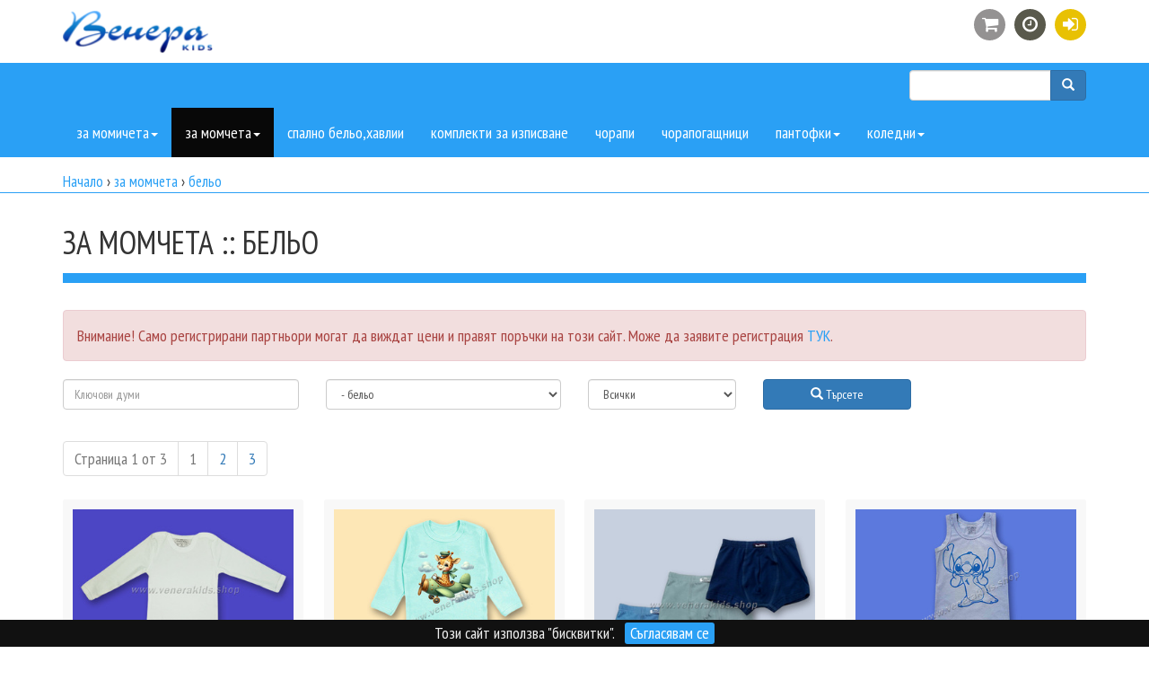

--- FILE ---
content_type: text/html; charset=UTF-8
request_url: https://www.venerakids.shop/bg/%D0%B1%D0%B5%D0%BB%D1%8C%D0%BE-49
body_size: 6989
content:
<!DOCTYPE html>
<html lang="bg">
<head>
<meta charset="utf-8">
 

<title>детски дрехи за момчета - www.venerakids.shop</title>
<meta name="viewport" content="width=device-width, initial-scale=1, maximum-scale=1, user-scalable=0"> 

<meta name="googlebot" content="index, follow">
<meta name="robots" content="index, follow">
<meta name="revisit-after" content="5 days">

<meta name = "description" content = "">
<meta name = "keywords" content = "детски слипове, детски боксерки, детски комплекти бельо">
<meta property="og:title" content="детски дрехи за момчета - www.venerakids.shop">
<meta property="og:description" content="">

	
	
		
	
	
<meta property="og:url" content="https://www.venerakids.shop/bg/бельо-49">
<meta property="og:type" content="article">
	

<link rel="shortcut icon" href="/images/favicon.png" type="image/png">
<link href="/lib/bootstrap/3.3.7/css/bootstrap.min.css" rel="stylesheet" id="bootstrap-css">
<link href="/lib/custom/css/theme.css?ver3" rel="stylesheet">
<link href="/lib/font-awesome/4.5.0/css/font-awesome.min.css" rel="stylesheet">
<script src="/lib/jquery/3.2.1/js/jquery.min.js"></script>
<script src="/lib/bootstrap/3.3.7/js/bootstrap.min.js"></script>
<script src="/lib/custom/js/scripts.js"></script>
<script src="/lib/cookiebar/js/jquery.cookiebar.js"></script>
<script type="text/javascript">
$(document).ready(function(){
$.cookieBar({

message: 'Този сайт използва "бисквитки". ',

policyText: 'Правила за употреба на "бисквитки"',
acceptText: 'Съгласявам се', 
policyButton: false,
acceptButton: true,
policyURL: '/bg/page/Cookies'
});
});
</script>

<!-- HTML5 Shim and Respond.js IE8 support of HTML5 elements and media queries -->
<!--[if lt IE 9]>
<script src="https://oss.maxcdn.com/libs/html5shiv/3.7.0/html5shiv.js"></script>
<script src="https://oss.maxcdn.com/libs/respond.js/1.4.2/respond.min.js"></script>
<![endif]-->


</head>
<body>


<script src="/lib/bootstrap/Bootstrap-3-Typeahead/bootstrap3-typeahead.min.js" type="text/javascript"></script>
<script>

$(function() {

	$('form input').on('keypress', function(e) {
		return e.which !== 13;
		
	});
	var query = document.getElementById('search_label').value;
	
        $("#search_label").typeahead({
		async: true,
		source: function (query, process) {
			return $.get('/cgi-bin/ajax/json_search.pl', {stype: 1, lang: 'bg', term: query}, function (data) {
				return process(data);
			},'json');
		},
		minLength: 2,
		autoSelect: false,
		items: 20,
		afterSelect: function(data) {
			switch(data.type) {
			case 'product':
				window.location = "/bg/product/" + data.seocode;
				break;
			case 'aboutus':
				window.location = "/bg/page/" + data.seocode;
				break;
			case 'category':
				window.location = "/bg/" + data.seocode;
				break;
			case 'productgroup':
				window.location = "/bg/group/" + data.seocode;
				break;
			case 'news':
				window.location = "/bg/news/" + data.seocode;
				break;
			case 'product':
				window.location = "/bg/product/" + data.seocode;
				break;
			default:
				document.getElementById('search').value = query;
				document.getElementById('form_header_search').submit();
			}
		}
	}); 
	
	

	$('[data-toggle="tooltip"]').tooltip();
});

</script>

<div class="container">
	
		
		
	<div class="weblogo"><a href="/" title=""><img src="/cache/images/4491.png"  alt=""></a></div>
		
	
	
	<ul class="topright nav navbar-nav">
		
		<li>
			<a href="/bg/basket" id="basket2" class="headericon basketicon"><i class="fa fa-shopping-cart"></i>
			<span id="basketitemscount"></span></a>
		</li>
		<li><a href="/bg/mychoice" class="headericon recentyicon"><i class="fa fa-clock-o"></i></a></li>
		
		
		
			<script type="text/javascript">
function emptyMsg() {
	return 'Моля въведете';
}
function invalidEmailMsg() {
	return 'Моля въведете валиден мейл';
}
</script>
<li class="dropdown"><a href="#" class="dropdown-toggle headericon loginicon" data-toggle="dropdown"><i class="fa fa-sign-in"></i></a>
	<ul id="login-dp" class="dropdown-menu">
		<li>
			<div class="row">
				<div class="col-md-12"> 
					<form class="form" method="post" action="/cgi-bin/index.pl" accept-charset="UTF-8" id="login-nav">
						<input type="hidden" name="login" value="1">
						<input type="hidden" name="_state" value="LogInU">
						<input type="hidden" name="Code" value="бельо-49">
						<input type="hidden" name="LANG" value="bg">
						<input type="hidden" name="callstate" value="Products">
						<div class="form-group">
							<label class="sr-only" for="Email">Електронна поща</label>
							<input name="Email" value="" type="email" class="form-control" id="Email" placeholder="Електронна поща" oninvalid="InvalidMsg(this);" oninput="InvalidMsg(this);" required >
						</div>
						<div class="form-group">
							<label class="sr-only" for="Password">Парола</label>
							<input type="password" class="form-control" name="Password" id="Password" placeholder="Парола" oninvalid="InvalidMsg(this);" oninput="InvalidMsg(this);" required>
							<div class="help-block text-right"><a href="/bg/forgot">Забравена парола?</a></div>
						</div>
						<div class="form-group">
							<button type="submit" class="btn btn-primary btn-block">Вход</button>
						</div>
						<div class="checkbox">
							<label><input type="checkbox" name="rememberme" value="yes">запомни ме</label>
						</div>
					</form>
				</div>
				<div class="bottom text-center">
					Регистриран ли сте?<br>
					<a href="/bg/registration">Нова регистрация</a>
				</div>
			</div>
		</li>
	</ul>
</li>

		
	</ul>
	
	<div class="clearfix"></div>
</div>
                          
<div class="navbar navbar-inverse" role="navigation">
	<div class="container">
		<div class="navbar-header">
			<button type="button" class="navbar-toggle" data-toggle="collapse" data-target=".navbar-collapse">
				<span class="sr-only">Toggle navigation</span>
				<span class="icon-bar"></span>
				<span class="icon-bar"></span>
				<span class="icon-bar"></span>
			</button>
			<a href="/bg" class="navbar-brand"><img src="/images/logo-sm.png" alt="venerakids.shop"></a>
		</div>
                
		<div class="collapse navbar-collapse">
			
			<form id="form_header_search" method="post" action="/cgi-bin/index.pl" class="navbar-form navbar-right" autocomplete="off">
				<label for="search_label" class="sr-only">Търси</label>
				<input type="hidden" id="ID" name="ID" value="0">
				<input type="hidden" name="_state" value="Products">
				<input type="hidden" name="LANG" value="bg">
				<input type="hidden" id="search" name="search" value="">
				<div class="input-group">
					<input type="text" data-provide="typeahead" id="search_label" name="search_label" placeholder="" class="form-control">
					<span class="input-group-btn"><button class="btn btn-primary" type="submit"><i class="glyphicon glyphicon-search"></i></button></span>
				</div>
			</form>
			
			<ul class="nav navbar-nav">
				
					
					
					<li >
						<a href="#" class="dropdown-toggle" data-toggle="dropdown">за момичета<b class="caret"></b></a>
						<ul class="dropdown-menu">
							<li><a href="/bg/drehi-belio-momiche-na-edro">за момичета</a></li>
							<li class="divider"></li>
							
								
								
							<li>
								<a href="#" class="dropdown-toggle" data-toggle="dropdown">бельо  <b class="caret"></b></a>
								<ul class="dropdown-menu">
									<li><a href="/bg/belio-momiche-venerakids-na-edro">бельо</a></li>
									
									<li><a href="/bg/bikini-plik-momiche-venerakids">бикини, пликчета</a></li>
									
									<li><a href="/bg/kamizolki-korsaji-momiche-na-edro">камизолки, корсажи</a></li>
									
									<li><a href="/bg/komplekt-belio-momiche-na-edro">бельо комплекти</a></li>
									
									<li><a href="/bg/bodi-momiche-na-edro">бодита</a></li>
									 <!--level 3-->
								</ul>
							</li>
								
							
								
								
							<li>
								<a href="#" class="dropdown-toggle" data-toggle="dropdown">рокли  <b class="caret"></b></a>
								<ul class="dropdown-menu">
									<li><a href="/bg/detski-rokli-na-edro">рокли</a></li>
									
									<li><a href="/bg/rokli-dalag-rakav-na-edro">дълъг ръкав</a></li>
									
									<li><a href="/bg/rokli-kas-rakav">къс ръкав</a></li>
									 <!--level 3-->
								</ul>
							</li>
								
							
								
								
							<li><a href="/bg/detski-poli-venera-kids">поли</a></li>
								
							
								
								
							<li>
								<a href="#" class="dropdown-toggle" data-toggle="dropdown">блузи  <b class="caret"></b></a>
								<ul class="dropdown-menu">
									<li><a href="/bg/bluzi-momiche-na-edro">блузи</a></li>
									
									<li><a href="/bg/teniski-dalag-rakav">дълъг ръкав</a></li>
									
									<li><a href="/bg/teniski-kas-rakav">къс ръкав</a></li>
									 <!--level 3-->
								</ul>
							</li>
								
							
								
								
							<li><a href="/bg/gashterizoni-romperi-momiche-na-edro">гащеризони, ромпъри</a></li>
								
							
								
								
							<li><a href="/bg/elek-momiche-venerakids-na-edro">елеци, сака</a></li>
								
							
								
								
							<li><a href="/bg/suitshirti-jiletki-momiche-na-edro">суитшърти, жилетки</a></li>
								
							
								
								
							<li>
								<a href="#" class="dropdown-toggle" data-toggle="dropdown">клинове, долнища  <b class="caret"></b></a>
								<ul class="dropdown-menu">
									<li><a href="/bg/klinove-dolnici-momiche">клинове, долнища</a></li>
									
									<li><a href="/bg/dylgi-pantaloni-klinove-momiche">дълги</a></li>
									
									<li><a href="/bg/kysi-pantaloni-klinove-momiche">къси</a></li>
									 <!--level 3-->
								</ul>
							</li>
								
							
								
								
							<li>
								<a href="#" class="dropdown-toggle" data-toggle="dropdown">комплекти  <b class="caret"></b></a>
								<ul class="dropdown-menu">
									<li><a href="/bg/комплекти">комплекти</a></li>
									
									<li><a href="/bg/komplekt-momiche-dalag-rakav">дълъг ръкав</a></li>
									
									<li><a href="/bg/komplekt-momiche-kas-rakav">къс ръкав</a></li>
									 <!--level 3-->
								</ul>
							</li>
								
							
								
								
							<li>
								<a href="#" class="dropdown-toggle" data-toggle="dropdown">пижами  <b class="caret"></b></a>
								<ul class="dropdown-menu">
									<li><a href="/bg/pijama-momiche-na-edro">пижами</a></li>
									
									<li><a href="/bg/pijami-momiche-dalag-rakav">пижами дълъг ръкав</a></li>
									
									<li><a href="/bg/pijami-momiche-kas-rakav">пижами къс ръкав</a></li>
									 <!--level 3-->
								</ul>
							</li>
								
							 <!--level 2-->
						</ul>
					</li>
					 
				
					
					
					<li class="active">
						<a href="#" class="dropdown-toggle" data-toggle="dropdown">за момчета<b class="caret"></b></a>
						<ul class="dropdown-menu">
							<li><a href="/bg/drehi-belio-momche-na-edro">за момчета</a></li>
							<li class="divider"></li>
							
								
								
							<li>
								<a href="#" class="dropdown-toggle" data-toggle="dropdown">бельо  <b class="caret"></b></a>
								<ul class="dropdown-menu">
									<li><a href="/bg/бельо-49">бельо</a></li>
									
									<li><a href="/bg/боксерки-слипчета">боксерки, слипчета</a></li>
									
									<li><a href="/bg/belio-potnik-momche">потници</a></li>
									
									<li><a href="/bg/бельо-комплекти">бельо комплекти</a></li>
									
									<li><a href="/bg/bodi-bebe-momche-na-edro">бодита</a></li>
									 <!--level 3-->
								</ul>
							</li>
								
							
								
								
							<li>
								<a href="#" class="dropdown-toggle" data-toggle="dropdown">блузи  <b class="caret"></b></a>
								<ul class="dropdown-menu">
									<li><a href="/bg/bluzi-eleci-suitsharti-momche">блузи</a></li>
									
									<li><a href="/bg/bluzi-momche-dalag-rakav">дълъг ръкав</a></li>
									
									<li><a href="/bg/bluzi-momche-kas-rakav">къс ръкав</a></li>
									 <!--level 3-->
								</ul>
							</li>
								
							
								
								
							<li><a href="/bg/gashterizoni-romperi-momche">гащеризони, ромпери</a></li>
								
							
								
								
							<li><a href="/bg/eleci-gornishta-momche">елеци, суитшърти</a></li>
								
							
								
								
							<li>
								<a href="#" class="dropdown-toggle" data-toggle="dropdown">долнища  <b class="caret"></b></a>
								<ul class="dropdown-menu">
									<li><a href="/bg/долнища">долнища</a></li>
									
									<li><a href="/bg/detsko-dolnishte-momche-dalag-pantalon">долница дълъг</a></li>
									
									<li><a href="/bg/detsko-dolnishte-momche-kus-pantalon">долница къс </a></li>
									 <!--level 3-->
								</ul>
							</li>
								
							
								
								
							<li>
								<a href="#" class="dropdown-toggle" data-toggle="dropdown">комплекти  <b class="caret"></b></a>
								<ul class="dropdown-menu">
									<li><a href="/bg/комплекти-50">комплекти</a></li>
									
									<li><a href="/bg/komplekti-momche-dalag-rakav">дълъг ръкав</a></li>
									
									<li><a href="/bg/komplekti-momche-kas-rakav">къс ръкав</a></li>
									 <!--level 3-->
								</ul>
							</li>
								
							
								
								
							<li>
								<a href="#" class="dropdown-toggle" data-toggle="dropdown">пижами  <b class="caret"></b></a>
								<ul class="dropdown-menu">
									<li><a href="/bg/pijama-momche-na-edro">пижами</a></li>
									
									<li><a href="/bg/pijama-momche-na-edro-dalag-rakav">дълъг ръкав</a></li>
									
									<li><a href="/bg/pijama-momche-na-edro-71">къс ръкав</a></li>
									 <!--level 3-->
								</ul>
							</li>
								
							 <!--level 2-->
						</ul>
					</li>
					 
				
					
					
					<li ><a href="/bg/detsko-spalno-belio">спално бельо,хавлии</a></li>
					 
				
					
					
					<li ><a href="/bg/luksozni-bebeshki-komplekti">комплекти за изписване</a></li>
					 
				
					
					
					<li ><a href="/bg/detski-chorapi-na-edro">чорапи</a></li>
					 
				
					
					
					<li ><a href="/bg/detski-chorapogashtnici-na-edro">чорапогащници</a></li>
					 
				
					
					
					<li >
						<a href="#" class="dropdown-toggle" data-toggle="dropdown">пантофки<b class="caret"></b></a>
						<ul class="dropdown-menu">
							<li><a href="/bg/pantofki-za-deca-na-edro">пантофки</a></li>
							<li class="divider"></li>
							
								
								
							<li><a href="/bg/detski-polski-pantofi-za-momiche">за момичета</a></li>
								
							
								
								
							<li><a href="/bg/detski-polski-pantofi-za-momche">за момчета</a></li>
								
							 <!--level 2-->
						</ul>
					</li>
					 
				
					
					
					<li >
						<a href="#" class="dropdown-toggle" data-toggle="dropdown">коледни<b class="caret"></b></a>
						<ul class="dropdown-menu">
							<li><a href="/bg/koledni-detski-drehi-na-edro">коледни</a></li>
							<li class="divider"></li>
							
								
								
							<li><a href="/bg/koledni-detski-rokli-na-edro">роклички</a></li>
								
							
								
								
							<li><a href="/bg/koledni-detski-bluzki-na-edro">блузки, бодита, комплекти</a></li>
								
							
								
								
							<li><a href="/bg/koledni-detski-pijami">пижами</a></li>
								
							
								
								
							<li><a href="/bg/koledni-detski-termo-chorapi">термо чорапки</a></li>
								
							 <!--level 2-->
						</ul>
					</li>
					 
				 <!--level 1-->
			</ul>
			<ul class="navbar-right">
			
			</ul>
		</div>
	</div>
</div>


<script>
$(document).ready(function() {
    $('.navbar a.dropdown-toggle').on('click', function(e) {
        var $el = $(this);
        var $parent = $(this).offsetParent(".dropdown-menu");
        $(this).parent("li").toggleClass('open');

        if(!$parent.parent().hasClass('nav')) {
            $el.next().css({"top": $el[0].offsetTop, "left": $parent.outerWidth() - 4});
        }

        $('.nav li.open').not($(this).parents("li")).removeClass("open");

        return false;
    });
});
</script>











	




	



<div class="productnav">
	<div class="container">
		<ol id="breadcrumbs"  itemscope itemtype="https://schema.org/BreadcrumbList">
			<li itemprop="itemListElement" itemscope itemtype="https://schema.org/ListItem"> 
				<a itemprop="item" href="/bg" title="venerakids.shop"><span itemprop="name">Начало</span></a>
				<meta itemprop="position" content="1"> 
			</li>
			
			
				
			<li itemprop="itemListElement" itemscope itemtype="https://schema.org/ListItem"> ›
				<a itemprop="item" href="/bg/drehi-belio-momche-na-edro" title="за момчета"><span itemprop="name">за момчета</span></a>
				<meta itemprop="position" content="2"> 
			</li>
				
			<li itemprop="itemListElement" itemscope itemtype="https://schema.org/ListItem"> ›
				<a itemprop="item" href="/bg/бельо-49" title="бельо"><span itemprop="name">бельо</span></a>
				<meta itemprop="position" content="3"> 
			</li>
			
		</ol>
	</div>
</div>

<div class="container">    

	<h1 class="heading">за момчета :: бельо</h1>
	
	<p></p>
	
	



	<div class="alert alert-danger" role="alert">Внимание! Само регистрирани партньори могат да виждат цени и правят поръчки на този сайт. Може да заявите регистрация <a href="/bg/registration">ТУК</a>.</div>

		

 

	<script type="text/javascript">
		var bicountmulti = 0;
		function addToBasketMulti(pid){
			document.getElementById('availability_'+pid).value--;
			$.post("/cgi-bin/index.pl", $("#frm_addtobasket_"+pid).serialize(),function(data){
				$('#buttonbasket_'+pid).html(data);
			});
			bicountmulti = bicountmulti + 1;
			if(bicountmulti){
				$('#basketitemscount').addClass('qty');
			}
			$('#basketitemscount').html(bicountmulti);
			$('#basket2').removeClass('basketicon').addClass('basketiconactive');
			setTimeout(function () {
				$('#basket2').removeClass('basketiconactive').addClass('basketicon');
			}, 2500);
		}
	</script>

<button type="button" class="btn btn-block btn-shop margb hidden-lg" data-toggle="collapse" data-target="#frm_search"><i class="fa fa-filter"></i> Филтър</button>
<form id="frm_search" name="frm_search" class="collapse hidden-xs visible-lg" method="post">
	<input type="hidden" name="_state" value="Products">
	<input type="hidden" name="LANG" value="bg">
	<div class="row">
		<div class="col-sm-6 col-md-3">
			<input type="text" name="search" value="" class="form-control margb" placeholder="Ключови думи">
		</div>  
		<div class="col-sm-6 col-md-3">               
			<select id="category" name="category" class="form-control margb">
				<option value="0" >Всички категории</option>
				
				<option value="15" >за момичета</option>
				
				<option value="43" > - бельо</option>
				
				<option value="62" > -- бикини, пликчета</option>
				
				<option value="63" > -- камизолки, корсажи</option>
				
				<option value="64" > -- бельо комплекти</option>
				
				<option value="73" > -- бодита</option>
				
				<option value="44" > - рокли</option>
				
				<option value="84" > -- дълъг ръкав</option>
				
				<option value="83" > -- къс ръкав</option>
				
				<option value="103" > - поли</option>
				
				<option value="46" > - блузи</option>
				
				<option value="79" > -- дълъг ръкав</option>
				
				<option value="78" > -- къс ръкав</option>
				
				<option value="93" > - гащеризони, ромпъри</option>
				
				<option value="76" > - елеци, сака</option>
				
				<option value="77" > - суитшърти, жилетки</option>
				
				<option value="47" > - клинове, долнища</option>
				
				<option value="102" > -- дълги</option>
				
				<option value="101" > -- къси</option>
				
				<option value="45" > - комплекти</option>
				
				<option value="91" > -- дълъг ръкав</option>
				
				<option value="92" > -- къс ръкав</option>
				
				<option value="19" > - пижами</option>
				
				<option value="70" > -- пижами дълъг ръкав</option>
				
				<option value="69" > -- пижами къс ръкав</option>
				
				<option value="16" >за момчета</option>
				
				<option value="49"  selected > - бельо</option>
				
				<option value="65" > -- боксерки, слипчета</option>
				
				<option value="66" > -- потници</option>
				
				<option value="67" > -- бельо комплекти</option>
				
				<option value="74" > -- бодита</option>
				
				<option value="51" > - блузи</option>
				
				<option value="82" > -- дълъг ръкав</option>
				
				<option value="81" > -- къс ръкав</option>
				
				<option value="94" > - гащеризони, ромпери</option>
				
				<option value="80" > - елеци, суитшърти</option>
				
				<option value="52" > - долнища</option>
				
				<option value="98" > -- долница дълъг</option>
				
				<option value="97" > -- долница къс </option>
				
				<option value="50" > - комплекти</option>
				
				<option value="95" > -- дълъг ръкав</option>
				
				<option value="96" > -- къс ръкав</option>
				
				<option value="20" > - пижами</option>
				
				<option value="72" > -- дълъг ръкав</option>
				
				<option value="71" > -- къс ръкав</option>
				
				<option value="85" >спално бельо,хавлии</option>
				
				<option value="86" >комплекти за изписване</option>
				
				<option value="53" >чорапи</option>
				
				<option value="75" >чорапогащници</option>
				
				<option value="68" >пантофки</option>
				
				<option value="99" > - за момичета</option>
				
				<option value="100" > - за момчета</option>
				
				<option value="88" >коледни</option>
				
				<option value="87" > - роклички</option>
				
				<option value="89" > - блузки, бодита, комплекти</option>
				
				<option value="104" > - пижами</option>
				
				<option value="90" > - термо чорапки</option>
				
			</select>
		</div>
		
		<input type="hidden" name="productgroup" value="0">
		
		<div class="col-sm-3 col-md-2">                    
			<select id="status" name="status" class="form-control margb">
				<option value="normal" >Всички</option>
				<option value="new" >Най-нови</option>
					
			</select>
		</div>                        
		<div class="col-sm-2">
			<button id="searchsubmitBtn" name="searchsubmitBtn" type="submit" class="btn btn-primary btn-block margb"><i class="glyphicon glyphicon-search"></i> Tърсете</button>
		</div>                        
	</div>                
</form>

<!--pages-->
 
	
	<ul class="pagination"> 
		<li class="disabled"><a href="#null">Страница 1 от 3</a></li>
	
		<li class="disabled"><a href="#null">1</a></li>
	
	
	
		
			
		<li><a href="/cgi-bin/index.pl?_state=Products&amp;category=49&amp;productgroup=0&amp;section=0&amp;status=all&amp;minprice=0&amp;maxprice=0&amp;search=&amp;filter=&amp;ordby=Name&amp;LANG=bg&amp;p=1&amp;nr=1">2</a></li>
			
			
			
		
	
		
			
		<li><a href="/cgi-bin/index.pl?_state=Products&amp;category=49&amp;productgroup=0&amp;section=0&amp;status=all&amp;minprice=0&amp;maxprice=0&amp;search=&amp;filter=&amp;ordby=Name&amp;LANG=bg&amp;p=2&amp;nr=1">3</a></li>
			
			
			
		
	
	</ul>

<!--end of pages--> 
<div class="shopproducts">
	<div class="row">
	
		
		
		<div class="col-lg-12">
			<div class="masonry masonry-columns-4">
			
				<div class="masonry-item">
	<div class="media">
		<a href="/bg/product/bebe-bodi-dalag-rakav-rips-bqlo" title="Бебе боди дълъг ръкав рипс бяло. 3бр">
		
		<img src="/cache/images/thumbnails/10088.jpg" alt="Бебе боди дълъг ръкав рипс бяло. 3бр" class="image">
		
		</a>
	</div>
	<p><a href="/bg/product/bebe-bodi-dalag-rakav-rips-bqlo" title="Бебе боди дълъг ръкав рипс бяло. 3бр" class="post-title">Бебе боди дълъг ръкав рипс бяло. 3бр</a></p>

</div>

			
				<div class="masonry-item">
	<div class="media">
		<a href="/bg/product/bebe-bodi-momche-sito" title="Бебе боди момче къс ръкав сито. 3бр">
		
		<img src="/cache/images/thumbnails/14886.jpg" alt="Бебе боди момче къс ръкав сито. 3бр" class="image">
		
		</a>
	</div>
	<p><a href="/bg/product/bebe-bodi-momche-sito" title="Бебе боди момче къс ръкав сито. 3бр" class="post-title">Бебе боди момче къс ръкав сито. 3бр</a></p>

</div>

			
				<div class="masonry-item">
	<div class="media">
		<a href="/bg/product/body-bebe-potnik-rips" title="Бебе боди потник рипс бяло. 3бр">
		
		<img src="/cache/images/thumbnails/10123.jpg" alt="Бебе боди потник рипс бяло. 3бр" class="image">
		
		</a>
	</div>
	<p><a href="/bg/product/body-bebe-potnik-rips" title="Бебе боди потник рипс бяло. 3бр" class="post-title">Бебе боди потник рипс бяло. 3бр</a></p>

</div>

			
				<div class="masonry-item">
	<div class="media">
		<a href="/bg/product/bebe-bodi-rips-momche-cveten" title="Бебе боди потник рипс цветно. 3бр">
		
		<img src="/cache/images/thumbnails/18788.jpg" alt="Бебе боди потник рипс цветно. 3бр" class="image">
		
		</a>
	</div>
	<p><a href="/bg/product/bebe-bodi-rips-momche-cveten" title="Бебе боди потник рипс цветно. 3бр" class="post-title">Бебе боди потник рипс цветно. 3бр</a></p>

</div>

			
				<div class="masonry-item">
	<div class="media">
		<a href="/bg/product/bebe-bodi-rips-momche-girafe-ekru" title="Бебе боди рипс сито Жираф екрю. 5бр">
		
		<img src="/cache/images/thumbnails/18914.jpg" alt="Бебе боди рипс сито Жираф екрю. 5бр" class="image">
		
		</a>
	</div>
	<p><a href="/bg/product/bebe-bodi-rips-momche-girafe-ekru" title="Бебе боди рипс сито Жираф екрю. 5бр" class="post-title">Бебе боди рипс сито Жираф екрю. 5бр</a></p>

</div>

			
				<div class="masonry-item">
	<div class="media">
		<a href="/bg/product/bebe-bodi-rips-momche-girafe-elektrik" title="Бебе боди рипс сито Жираф електрик. 5бр">
		
		<img src="/cache/images/thumbnails/18916.jpg" alt="Бебе боди рипс сито Жираф електрик. 5бр" class="image">
		
		</a>
	</div>
	<p><a href="/bg/product/bebe-bodi-rips-momche-girafe-elektrik" title="Бебе боди рипс сито Жираф електрик. 5бр" class="post-title">Бебе боди рипс сито Жираф електрик. 5бр</a></p>

</div>

			
				<div class="masonry-item">
	<div class="media">
		<a href="/bg/product/bebe-bodi-rips-momche-girafe-sinio" title="Бебе боди рипс сито Жираф синьо. 5бр">
		
		<img src="/cache/images/thumbnails/18918.jpg" alt="Бебе боди рипс сито Жираф синьо. 5бр" class="image">
		
		</a>
	</div>
	<p><a href="/bg/product/bebe-bodi-rips-momche-girafe-sinio" title="Бебе боди рипс сито Жираф синьо. 5бр" class="post-title">Бебе боди рипс сито Жираф синьо. 5бр</a></p>

</div>

			
				<div class="masonry-item">
	<div class="media">
		<a href="/bg/product/bodi-predno-zakopchavane-rips-bqlo" title="Боди ДР предно закопчаване рипс. 3бр">
		
		<img src="/cache/images/thumbnails/10096.jpg" alt="Боди ДР предно закопчаване рипс. 3бр" class="image">
		
		</a>
	</div>
	<p><a href="/bg/product/bodi-predno-zakopchavane-rips-bqlo" title="Боди ДР предно закопчаване рипс. 3бр" class="post-title">Боди ДР предно закопчаване рипс. 3бр</a></p>

</div>

			
				<div class="masonry-item">
	<div class="media">
		<a href="/bg/product/bokser-za-momche-pamuk-likra-sito" title="Боксер памук/ликра сито Марс- 3бр.">
		
		<img src="/cache/images/thumbnails/9292.jpg" alt="Боксер памук/ликра сито Марс- 3бр." class="image">
		
		</a>
	</div>
	<p><a href="/bg/product/bokser-za-momche-pamuk-likra-sito" title="Боксер памук/ликра сито Марс- 3бр." class="post-title">Боксер памук/ликра сито Марс- 3бр.</a></p>

</div>

			
				<div class="masonry-item">
	<div class="media">
		<a href="/bg/product/bokser-za-momche-ednocveten-rips" title="Боксер рипс едноцветен - 3бр.">
		
		<img src="/cache/images/thumbnails/9109.jpg" alt="Боксер рипс едноцветен - 3бр." class="image">
		
		</a>
	</div>
	<p><a href="/bg/product/bokser-za-momche-ednocveten-rips" title="Боксер рипс едноцветен - 3бр." class="post-title">Боксер рипс едноцветен - 3бр.</a></p>

</div>

			
				<div class="masonry-item">
	<div class="media">
		<a href="/bg/product/bokser-za-momche-pamuk-likra-ednocveten" title="Боксерки памук/ликра едноцветни - 3бр">
		
		<img src="/cache/images/thumbnails/9116.jpg" alt="Боксерки памук/ликра едноцветни - 3бр" class="image">
		
		</a>
	</div>
	<p><a href="/bg/product/bokser-za-momche-pamuk-likra-ednocveten" title="Боксерки памук/ликра едноцветни - 3бр" class="post-title">Боксерки памук/ликра едноцветни - 3бр</a></p>

</div>

			
				<div class="masonry-item">
	<div class="media">
		<a href="/bg/product/bokser-za-momche-pamuk-likra" title="Боксерки с външен ластик п/л - 3бр.">
		
		<img src="/cache/images/thumbnails/8489.jpg" alt="Боксерки с външен ластик п/л - 3бр." class="image">
		
		</a>
	</div>
	<p><a href="/bg/product/bokser-za-momche-pamuk-likra" title="Боксерки с външен ластик п/л - 3бр." class="post-title">Боксерки с външен ластик п/л - 3бр.</a></p>

</div>

			
				<div class="masonry-item">
	<div class="media">
		<a href="/bg/product/komplekt-beljo-slip-sonik" title="К-кт Потник и слип п/л Соник">
		
		<img src="/cache/images/thumbnails/18073.jpg" alt="К-кт Потник и слип п/л Соник" class="image">
		
		</a>
	</div>
	<p><a href="/bg/product/komplekt-beljo-slip-sonik" title="К-кт Потник и слип п/л Соник" class="post-title">К-кт Потник и слип п/л Соник</a></p>

</div>

			
				<div class="masonry-item">
	<div class="media">
		<a href="/bg/product/komplekt-belio-bokser-potnik-sito-sonik" title="К-Т Потник и боксер Марс Соник">
		
		<img src="/cache/images/thumbnails/18618.jpg" alt="К-Т Потник и боксер Марс Соник" class="image">
		
		</a>
	</div>
	<p><a href="/bg/product/komplekt-belio-bokser-potnik-sito-sonik" title="К-Т Потник и боксер Марс Соник" class="post-title">К-Т Потник и боксер Марс Соник</a></p>

</div>

			
				<div class="masonry-item">
	<div class="media">
		<a href="/bg/product/komplekt-belio-bokser-sito-mars-spider" title="К-Т Потник и боксер Марс спайдер">
		
		<img src="/cache/images/thumbnails/18625.jpg" alt="К-Т Потник и боксер Марс спайдер" class="image">
		
		</a>
	</div>
	<p><a href="/bg/product/komplekt-belio-bokser-sito-mars-spider" title="К-Т Потник и боксер Марс спайдер" class="post-title">К-Т Потник и боксер Марс спайдер</a></p>

</div>

			
				<div class="masonry-item">
	<div class="media">
		<a href="/bg/product/komplekt-belio-bokser-sito-mars-stich" title="К-Т Потник и боксер Марс Стич">
		
		<img src="/cache/images/thumbnails/18632.jpg" alt="К-Т Потник и боксер Марс Стич" class="image">
		
		</a>
	</div>
	<p><a href="/bg/product/komplekt-belio-bokser-sito-mars-stich" title="К-Т Потник и боксер Марс Стич" class="post-title">К-Т Потник и боксер Марс Стич</a></p>

</div>

			
				<div class="masonry-item">
	<div class="media">
		<a href="/bg/product/komplekt-momche-blui" title="К-т Потник и боксер п/л Блуи">
		
		<img src="/cache/images/thumbnails/16995.jpg" alt="К-т Потник и боксер п/л Блуи" class="image">
		
		</a>
	</div>
	<p><a href="/bg/product/komplekt-momche-blui" title="К-т Потник и боксер п/л Блуи" class="post-title">К-т Потник и боксер п/л Блуи</a></p>

</div>

			
				<div class="masonry-item">
	<div class="media">
		<a href="/bg/product/komplekt-momche-makuin" title="К-т Потник и боксер п/л Макуин">
		
		<img src="/cache/images/thumbnails/17011.jpg" alt="К-т Потник и боксер п/л Макуин" class="image">
		
		</a>
	</div>
	<p><a href="/bg/product/komplekt-momche-makuin" title="К-т Потник и боксер п/л Макуин" class="post-title">К-т Потник и боксер п/л Макуин</a></p>

</div>

			
				<div class="masonry-item">
	<div class="media">
		<a href="/bg/product/komplekt-belio-spaidermen" title="К-т Потник и боксер п/л Спайдърмен">
		
		<img src="/cache/images/thumbnails/17003.jpg" alt="К-т Потник и боксер п/л Спайдърмен" class="image">
		
		</a>
	</div>
	<p><a href="/bg/product/komplekt-belio-spaidermen" title="К-т Потник и боксер п/л Спайдърмен" class="post-title">К-т Потник и боксер п/л Спайдърмен</a></p>

</div>

			
				<div class="masonry-item">
	<div class="media">
		<a href="/bg/product/komplekt-belio-slip-sito-siv" title="К-т Потник и слип Hot Wheels сив меланж">
		
		<img src="/cache/images/thumbnails/8602.jpg" alt="К-т Потник и слип Hot Wheels сив меланж" class="image">
		
		</a>
	</div>
	<p><a href="/bg/product/komplekt-belio-slip-sito-siv" title="К-т Потник и слип Hot Wheels сив меланж" class="post-title">К-т Потник и слип Hot Wheels сив меланж</a></p>

</div>

			
			</div>
		</div>
		
	
	</div>
</div>
<!--pages-->
 
	
	<ul class="pagination"> 
		<li class="disabled"><a href="#null">Страница 1 от 3</a></li>
	
		<li class="disabled"><a href="#null">1</a></li>
	
	
	
		
			
		<li><a href="/cgi-bin/index.pl?_state=Products&amp;category=49&amp;productgroup=0&amp;section=0&amp;status=all&amp;minprice=0&amp;maxprice=0&amp;search=&amp;filter=&amp;ordby=Name&amp;LANG=bg&amp;p=1&amp;nr=1">2</a></li>
			
			
			
		
	
		
			
		<li><a href="/cgi-bin/index.pl?_state=Products&amp;category=49&amp;productgroup=0&amp;section=0&amp;status=all&amp;minprice=0&amp;maxprice=0&amp;search=&amp;filter=&amp;ordby=Name&amp;LANG=bg&amp;p=2&amp;nr=1">3</a></li>
			
			
			
		
	
	</ul>

<!--end of pages--> 
</div>


<footer id="footer">
	<div class="container">
  
	
	
	
		<div class="col-xs-12 col-sm-4 col-md-3 footcolumn">
			
			<strong><a href="/bg/page/за-нас">За нас</a></strong>
			
			
			
		</div>
	
		<div class="col-xs-12 col-sm-4 col-md-3 footcolumn">
			
			<strong><a href="/bg/page/oбщи-условия">Общи условия</a></strong>
			
			
				
			<a href="/bg/page/Доставка">Доставка</a>
				
			
				
			<a href="/bg/page/Cookies">Бисквитки</a>
				
			
			
		</div>
	

		<div class="col-xs-12 col-sm-4 col-md-3 footcolumn">
			<strong><a href="/bg/contact">Контакти</a></strong>
			<a href="tel:+3598782400000878705426"><span class="fa fa-phone"></span> 0878240000, 0878705426</a>
			<a href="mailto:venerakids.shop@gmail.com"><span class="fa fa-envelope-o"></span> venerakids.shop@gmail.com</a>
			<a href="/bg/contact"><span class="fa fa-map-marker"></span> гр. Пловдив,ул. Брезовско шосе №147, склад 23-25</a>
			
		</div>
		<div class="clearfix"></div>
		<hr>
		<div class="row-fluid">
		
			<div class="pull-left">
				
			</div>
		
			<div class="pull-right">
				<p><a href="https://www.it-advanced.com" target="_blank">Изработка на уеб сайт от IT-Advanced</a></p>
			</div>
		</div>
	</div>
</footer>
</body>
</html>




--- FILE ---
content_type: text/css
request_url: https://www.venerakids.shop/lib/custom/css/theme.css?ver3
body_size: 6457
content:
@import url(https://fonts.googleapis.com/css?family=PT+Sans+Narrow:400,700&subset=latin,cyrillic);
body {
  font-family: 'PT Sans Narrow', sans-serif;
  font-size: 18px;
  font-weight: 400
}
@media only screen and (max-width : 767px) {
  body {
    padding-top: 45px;
  }
}
/*    --------------------------------------------------
	:: common
	-------------------------------------------------- */
ol, ul, li {
  margin: 0;
  padding: 0;
}
:focus {
  outline: 0;
}
li {
  list-style-type: none;
}
img {
  max-width: 100%;
}
a {
  -webkit-transition: all 150ms ease;
  -moz-transition: all 150ms ease;
  -ms-transition: all 150ms ease;
  -o-transition: all 150ms ease;
  transition: all 150ms ease;
  color: #2aa0f5;
}
a:hover {
  -ms-filter: "progid:DXImageTransform.Microsoft.Alpha(Opacity=50)"; /* IE 8 */
  filter: alpha(opacity=50); /* IE7 */
  opacity: 0.6;
  text-decoration: none;
}
::selection {
  background: #2aa0f5;
  color: #FFFFFF;
  text-shadow: 0;
}
::-moz-selection {
  background: #2aa0f5;
  color: #FFFFFF;
}
/* PDF document links */
a[href$='.pdf'] {
  background: transparent url(/images/file-pdf.png) center left no-repeat;
  display: inline-block;
  padding-left: 38px;
  line-height: 32px;
  display: block;
  margin-bottom: 10px;
  font-size: 1.2em;
}
/* Word Document Links */
a[href$='.doc'], a[href$='.rtf'], a[href$='.wps'], a[href$='.txt'] {
  background: transparent url(/images/file-doc.png) center left no-repeat;
  display: inline-block;
  padding-left: 38px;
  line-height: 32px;
  display: block;
  margin-bottom: 10px;
  font-size: 1.2em;
}
/* Excel document Links */
a[href$='.xls'], a[href$='.ods'] {
  background: transparent url(/images/file-xls.png) center left no-repeat;
  display: inline-block;
  padding-left: 38px;
  line-height: 32px;
  display: block;
  margin-bottom: 10px;
  font-size: 1.2em;
}
iframe {
  max-width: 100%;
}
.nomargin {
  margin: 0;
}
.nopadding {
  padding-top: 0;
  padding-right: 0;
  padding-margin: 0;
  padding-left: 0;
}
.nopadding-left {
  padding-left: 0;
}
.margb {
  margin-bottom: 15px;
}
.margt {
  margin-top: 15px;
}
.margl {
  margin-left: 15px;
}
.margr {
  margin-right: 15px;
}
.block {
  display: block
}
.white {
  color: #ffffff;
}
.heading {
  border-bottom: 11px solid #2aa0f5;
  margin-bottom: 30px;
  padding-bottom: 15px;
  font-size: 2em;
  text-transform: uppercase;
  padding-left: 0;
}
@media only screen and (max-width : 767px) {
  .heading {
    border-bottom: 6px solid #2aa0f5;
    padding-right: 25px;
    font-size: 24px;
    line-height: 24px;
    margin-bottom: 15px;
  }
}
/*Custom Buttons*/
.btn.btn-shop, .btn.btn-shop:hover, .btn.btn-shop:focus {
  color: #f5f5f5;
  background-color: #2aa0f5;
  border-color: #1abc9c;
  outline: none;
  margin: 20px auto;
}
.sale {
  position: absolute;
  top: 0;
  right: 0;
  text-align: center;
  padding: 0 10px;
  background: #960305;
  color: #fff;
  font-size: 0.85em;
  line-height: 2em;
  z-index: 9;
}
.stickers {
  position: absolute;
  top: 10px;
  left: 15px;
  z-index: 9;
}
.stickers img {
  height: 50px;
}
/* define colors  */
.color1 {
  color: #2aa0f5
}
.color2 {
  color: #59594c
}
.oldprice {
  color: #59594c;
  display: block;
}
.price {
  color: #960305;
  font-weight: 700;
}
/*    --------------------------------------------------
	:: header
	-------------------------------------------------- */
.weblogo {
  float: left;
  padding: 10px 0;
}
.weblogo img {
  height: 50px;
}
@media only screen and (max-width : 767px) {
  .weblogo {
    display: none;
  }
}
.topright {
  float: right;
  padding: 10px 0;
}
.topright li {
  display: inline;
}
/*.topright li a {
	text-transform: lowercase;
	color: #000;
}*/
@media only screen and (max-width : 767px) {
  .topright {
    margin-right: 15px;
    position: fixed;
    z-index: 9999;
    right: 10px;
    top: 10px;
    padding: 0;
  }
}
/* circle icons in header */
.headericon {
  line-height: 35px;
  height: 35px;
  width: 35px;
  border-radius: 50%;
  margin-left: 10px;
  text-align: center;
  display: block;
  float: right;
}
.headericon i {
  font-size: 1.1em
}
.recentyicon {
  background: #59594c;
  color: #fff;
}
.loginicon {
  background: #E8C103;
  color: #fff;
}
.favoriteicon {
  background: #b0061e;
  color: #fff;
}
.basketicon {
  background: #949292;
  color: #fff;
  position: relative;
}
.basketiconactive {
  background: #000;
  color: #fff;
  position: relative;
  transition: transform 0.9s;
  -webkit-transform: scale(1.2) rotate(-360deg);
  -moz-transform: scale(1.2) rotate(-360deg);
  -ms-transform: scale(1.2) rotate(-360deg);
  -o-transform: scale(1.2) rotate(-360deg);
  transform: scale(1.2) rotate(-360deg);
}
.qty {
  position: absolute;
  top: 0;
  right: 0;
  width: 20px;
  height: 20px;
  line-height: 20px;
  text-align: center;
  border-radius: 50%;
  background: #d42008;
  color: #fff;
  font-size: 0.7em;
  font-weight: bold;
}
/* circle icons in header end */
/* navbar */
.navbar {
  margin-bottom: 0;
  border: 0;
  border-radius: 0;
}
.navbar-brand {
  display: none;
  float: left;
  padding: 8px 0;
}
.navbar-collapse {
  padding-right: 0;
  padding-left: 0;
}
.navbar-inverse {
  background-color: #2aa0f5;
}
.navbar-inverse .navbar-text {
  color: #F0CC19;
}
.navbar-inverse .navbar-nav > li > a {
  color: #fff;
}
.nav > li > a {
  padding: 0 0;
}
.navbar-nav > li > a {
  padding-top: 0;
  padding-bottom: 0;
  line-height: 35px;
}
.navbar-toggle {
  float: left;
  margin-left: 15px;
}
@media (max-width: 992px) {
  .navbar-header {
    float: none;
  }
  .navbar-left, .navbar-right {
    float: none !important;
  }
  .navbar-toggle {
    display: block;
  }
  .navbar-collapse {
    border-top: 1px solid transparent;
    box-shadow: inset 0 1px 0 rgba(255, 255, 255, 0.1);
  }
  .navbar-fixed-top {
    top: 0;
    border-width: 0 0 1px;
  }
  .navbar-collapse.collapse {
    display: none !important;
  }
  .navbar-nav {
    float: none !important;
    margin-top: 7.5px;
  }
  .navbar-nav > li {
    float: none;
  }
  .collapse.in {
    display: block !important;
  }
  .navbar-inverse .navbar-nav > li > a {
    padding: 0 15px;
  }
}
@media (min-width: 992px) {
  .navbar-inverse .navbar-nav > li > a {
    padding: 10px 15px;
  }
}
@media only screen and (max-width : 767px) {
  .navbar-nav {
    margin: 0;
  }
  .navbar-brand {
    display: inline;
  }
  .navbar-brand img {
    height: 34px;
  }
  .navbar-inverse {
    position: fixed;
    top: 0;
    z-index: 999;
    width: 100%;
  }
  .navbar-inverse .navbar-nav .open .dropdown-menu > li > a {
    color: #fff;
  }
  .navbar-form {
    padding: 0 15px;
    margin: 10px 0;
    border: 0;
    box-shadow: none
  }
  .topright .dropdown-menu a {
    background: #fff;
  }
  .topright .dropdown-menu a:hover {
    opacity: 1;
    background: #45ABA9;
    color: #fff;
  }
  .dropdown-header {
    background: #fff;
    display: block;
    width: 100%;
  }
}
/* navbar end */
.typeahead {
  width: 300px;
  overflow: hidden;
}
.flag {
  padding: 10px 10px 10px 0;
}
.flag a {
  color: #fff;
}
.flag span {
  margin-left: 10px;
  margin-bottom: 15px;
}
@media (min-width: 992px) {
  .flag span {
    display: none;
  }
}
@media only screen and (max-width : 767px) {
  .flag {
    margin: 0 15px;
    border-top: 1px solid #fff;
  }
}
/* login in header  */
#login-dp {
  min-width: 250px;
  padding: 14px 14px 0;
  overflow: hidden;
  background-color: rgba(255, 255, 255, .8);
  margin-left: -200px;
}
#login-dp .help-block {
  font-size: 0.9em;
}
#login-dp .bottom {
  background-color: rgba(255, 255, 255, .8);
  border-top: 1px solid #ddd;
  clear: both;
  padding: 14px;
}
#login-dp .social-buttons {
  margin: 12px 0
}
#login-dp .social-buttons a {
  width: 49%;
}
#login-dp .form-group {
  margin-bottom: 10px;
}
.btn-fb {
  color: #fff;
  background-color: #3b5998;
}
.btn-fb:hover {
  color: #fff;
  background-color: #496ebc
}
.btn-tw {
  color: #fff;
  background-color: #55acee;
}
.btn-tw:hover {
  color: #fff;
  background-color: #59b5fa;
}
/* login in header end  */
/* dropdown menu */
.dropdown-menu > li > a {
  font-size: 1.1em;
}
.dropdown-menu > li > a i {
  background: #59594c;
  padding: 4px;
  border-radius: 50%;
  color: #fff;
}
.dropdown-submenu {
  position: relative;
}
.dropdown-submenu > .dropdown-menu {
  top: 0;
  left: 100%;
  margin-top: -6px;
  margin-left: -1px;
  -webkit-border-radius: 0 6px 6px 6px;
  -moz-border-radius: 0 6px 6px;
  border-radius: 0 6px 6px 6px;
}
.dropdown-submenu:hover > .dropdown-menu {
  display: block;
}
.dropdown-submenu > a:after {
  display: block;
  content: " ";
  float: right;
  width: 0;
  height: 0;
  border-color: transparent;
  border-style: solid;
  border-width: 5px 0 5px 5px;
  border-left-color: #ccc;
  margin-top: 5px;
  margin-right: -10px;
}
.dropdown-submenu:hover > a:after {
  border-left-color: #fff;
}
.dropdown-submenu.pull-left {
  float: none;
}
.dropdown-submenu.pull-left > .dropdown-menu {
  left: -100%;
  margin-left: 10px;
  -webkit-border-radius: 6px 0 6px 6px;
  -moz-border-radius: 6px 0 6px 6px;
  border-radius: 6px 0 6px 6px;
}
.dropdown-header {
  font-size: 1.1em;
  color: #45ABA9;
}
/* dropdown menu */
/* header end */

/* Home Categories */


.hcatcol {
  position: relative;
}

.hcatcol > a {
  display: block;
  aspect-ratio: 1 / 1;
  position: relative;
  overflow: hidden;
}

.hcatcol > a > img {
  width: 100%;
  height: 100%;
  object-fit: cover;
  display: block;
    max-width: none !important;
    
}

.cat-desc {
  position: absolute;
  top: 50%;
  left: 50%;
  transform: translate(-50%, -50%);
  color: white; 
  text-shadow: 0 0 5px rgba(0,0,0,0.7);
  pointer-events: none; 
  width: 100%;
  text-align: center;
  padding: 0 10px;
  box-sizing: border-box;
  user-select: none;
}

.cat-desc .h3 {
    font-size: 36px;
    display: block;
    text-transform: uppercase
}




/*    --------------------------------------------------
	:: carousel commons
	--------------------------------------------------


.carousel {
	margin-bottom: 30px;
}

.carousel-control .glyphicon-chevron-left, .carousel-control .glyphicon-chevron-right, .carousel-control .icon-next, .carousel-control .icon-prev {
	top: 150px;
}
.carousel-indicators {
	top: 20px;
}

 */
/* EQUAL HEIGHT CUSTOMIZE THE CAROUSEL */
#gallery .carousel {
  max-height: 100%;
  max-height: 300px;
  margin-bottom: 60px;
  height: auto;
}
#gallery .carousel-caption {
  z-index: 10;
  background: #fff;
}
#gallery .carousel .item {
  max-height: 100%;
  max-height: 300px;
  background-color: #fff;
}
#gallery .carousel-inner > .item > img {
  top: 0;
  left: 0;
  min-width: 40%;
  max-width: 100%;
  /*	max-height: 300px; */
  width: 100%;
  margin-right: auto;
  margin-left: auto;
  height: auto;
}
.carousel-control.left {
  background-image: none;
}
.carousel-control.right {
  background-image: none;
}
@media only screen and (max-width : 480px) {
  #gallery .carousel-inner > .item > img {
    max-height: 200px;
  }
}
/* EQUAL HEIGHT CUSTOMIZE THE CAROUSEL END */
/*    --------------------------------------------------
	:: carousel home hero
	-------------------------------------------------- */
.fade-carousel {
  position: relative;
  height: 60vh;
  margin-bottom: 30px;
}
.fade-carousel .carousel-inner .item {
  height: 60vh;
}
.fade-carousel .carousel-indicators > li {
  margin: 0 2px;
  background-color: #59594c;
  border-color: #59594c;
  opacity: .7;
}
.fade-carousel .carousel-indicators > li.active {
  width: 10px;
  height: 10px;
  opacity: 1;
}
/*  Hero Headers */
.hero {
  position: absolute;
  top: 50%;
  left: 50%;
  z-index: 3;
  color: #fff;
  text-align: center;
  -webkit-transform: translate3d(-50%, -50%, 0);
  -moz-transform: translate3d(-50%, -50%, 0);
  -ms-transform: translate3d(-50%, -50%, 0);
  -o-transform: translate3d(-50%, -50%, 0);
  transform: translate3d(-50%, -50%, 0);
}
.hero h1 {
  font-size: 3em;
  font-weight: bold;
  margin: 0;
  padding: 0;
  text-transform: uppercase;
  text-shadow: 1px 1px 0 rgba(0, 0, 0, .75);
}
.fade-carousel .carousel-inner .item .hero {
  opacity: 0;
  -webkit-transition: 2s all ease-in-out .1s;
  -moz-transition: 2s all ease-in-out .1s;
  -ms-transition: 2s all ease-in-out .1s;
  -o-transition: 2s all ease-in-out .1s;
  transition: 2s all ease-in-out .1s;
}
.fade-carousel .carousel-inner .item.active .hero {
  opacity: 1;
  -webkit-transition: 2s all ease-in-out .1s;
  -moz-transition: 2s all ease-in-out .1s;
  -ms-transition: 2s all ease-in-out .1s;
  -o-transition: 2s all ease-in-out .1s;
  transition: 2s all ease-in-out .1s;
}
/*Overlay*/
.overlay {
  position: absolute;
  width: 100%;
  height: 100%;
  z-index: 1;
  background-color: #080d15;
  opacity: .4;
}
/*Slides backgrounds*/
.fade-carousel .slides .slide-1, .fade-carousel .slides .slide-2, .fade-carousel .slides .slide-3 {
  height: 75vh;
  background-size: cover;
  background-position: center center;
  background-repeat: no-repeat;
}
/* carousel Media Queries */
@media screen and (min-width: 980px) {
  .hero {
    width: 980px;
  }
}
@media screen and (max-width: 640px) {
  .hero .hgroup {
    margin: 0 -25%;
  }
  .hero h1 {
    font-size: 2.5em;
  }
  .fade-carousel {
    position: relative;
    height: 100vh;
  }
  .fade-carousel .carousel-inner .item {
    height: 100vh;
  }
  .fade-carousel .slides .slide-1, .fade-carousel .slides .slide-2, .fade-carousel .slides .slide-3 {
    height: 100vh;
  }
}
@media only screen and (max-width : 480px) {
  .hero .hgroup {
    margin: 0 -10%;
  }
}
@media (max-width: 992px) {
  .fade-carousel {
    display: none;
  }
}
/*    --------------------------------------------------
	:: HOME
	-------------------------------------------------- */
/* categories home */
.cahome {
  position: relative;
}
.cahome:nth-of-type(2) {
  display: none;
}
.cahome_2 {
  max-height: 278px;
  overflow: hidden;
}
.cahome h2 {
  position: absolute;
  bottom: 15px;
  color: #fff;
  text-transform: uppercase;
  width: 100%;
  font-weight: 700;
  text-align: center;
  font-size: 2.5em;
  text-shadow: 0px 1px 2px rgba(0, 0, 0, 0.6);
}
@media only screen and (max-width : 1200px) {
  .cahome h2 {
    font-size: 2em;
  }
}
@media (max-width: 992px) {
  .cahome h2 {
    font-size: 1.5em;
  }
}
@media only screen and (max-width : 767px) {
  .cahome {
    margin-top: 15px;
  }
  .cahome h2 {
    font-size: 3em;
  }
}
@media only screen and (max-width : 480px) {
  .cahome h2 {
    font-size: 2em;
  }
}
.cahome .cat-image {
  overflow: hidden;
  -webkit-transform-style: preserve-3d;
  -moz-transform-style: preserve-3d;
  -ms-transform-style: preserve-3d;
  -o-transform-style: preserve-3d;
  transform-style: preserve-3d;
}
.cahome .cat-image img {
  -webkit-transition: all 0.4s ease;
  -moz-transition: all 0.4s ease;
  -ms-transition: all 0.4s ease;
  -o-transition: all 0.4s ease;
  transition: all 0.4s ease;
}
.cahome .cat-image:hover img {
  -webkit-transform: scale(1.2) rotate(-7deg);
  -moz-transform: scale(1.2) rotate(-7deg);
  -ms-transform: scale(1.2) rotate(-7deg);
  -o-transform: scale(1.2) rotate(-7deg);
  transform: scale(1.2) rotate(-7deg);
}
/* categories home end */
/* promo products home  */
.homeitem .homeitem-image {
  overflow: hidden;
  -webkit-transform-style: preserve-3d;
  -moz-transform-style: preserve-3d;
  -ms-transform-style: preserve-3d;
  -o-transform-style: preserve-3d;
  transform-style: preserve-3d;
  max-height: 240px;
}
.homeitem .homeitem-image img {
  -webkit-transition: all 0.4s ease;
  -moz-transition: all 0.4s ease;
  -ms-transition: all 0.4s ease;
  -o-transition: all 0.4s ease;
  transition: all 0.4s ease;
}
.homeitem .homeitem-image:hover img {
  -webkit-transform: scale(1.2) rotate(-7deg);
  -moz-transform: scale(1.2) rotate(-7deg);
  -ms-transform: scale(1.2) rotate(-7deg);
  -o-transform: scale(1.2) rotate(-7deg);
  transform: scale(1.2) rotate(-7deg);
}
.homeitem {
  margin-top: 10px;
  position: relative;
}
.homeitem .homeitem-content {
  padding: 10px 0;
}
.homeitem .homeitem-content .homeitem-title, .homeitem-reveal .homeitem-title {
  font-size: 1.1em;
  overflow: hidden;
  text-overflow: ellipsis;
  display: -webkit-box;
  -webkit-line-clamp: 1;
  -webkit-box-orient: vertical;
}
.homeitem-title a {
  color: #2aa0f5
}
.homeitem .homeitem-action {
  padding: 10px 0;
  border-top: 1px solid rgba(160, 160, 160, 0.2);
}
.homeitem .homeitem-action a {
  color: #59594c;
  text-transform: uppercase;
  margin-right: 20px;
  -webkit-transition: color 0.3s ease;
  -moz-transition: color 0.3s ease;
  -o-transition: color 0.3s ease;
  -ms-transition: color 0.3s ease;
  transition: color 0.3s ease;
}
.homeitem .homeitem-action a:hover {
  color: #ffd8a6;
  text-decoration: none;
}
.homeitem .homeitem-reveal {
  padding: 20px;
  position: absolute;
  background-color: #FFF;
  width: 100%;
  overflow-y: auto;
  /*top: 0;*/
  left: 0;
  bottom: 0;
  height: 100%;
  z-index: 1;
  display: none;
}
.homeitem .homeitem-reveal p {
  color: rgba(0, 0, 0, 0.71);
  margin: 20px;
}
.brands img {
  max-height: 50px;
  margin: 10px;
}
/*    --------------------------------------------------
	:: footer
	-------------------------------------------------- */
footer {
  background: #e9e9e9;
  padding: 30px 0;
  margin: 30px 0 0;
}
.footcolumn {
  margin-bottom: 30px;
}
.footcolumn a {
  display: block;
}
.footcolumn strong a {
  font-size: 1.1em;
  color: #000;
  text-decoration: underline
}
@media only screen and (max-width : 767px) {
  .footcolumn {
    font-size: 1.3em;
  }
  .footcolumn strong a {
    font-weight: 300;
  }
}
/*    --------------------------------------------------
	:: Login Section
	-------------------------------------------------- */
#login {
  padding-top: 50px
}
#login h1 {
  color: #1fa67b;
  font-size: 18px;
  text-align: center;
  font-weight: bold;
  padding-bottom: 20px;
}
#login .form-group {
  margin-bottom: 25px;
}
#login .checkbox {
  margin-bottom: 20px;
  position: relative;
  -webkit-user-select: none;
  -moz-user-select: none;
  -ms-user-select: none;
  -o-user-select: none;
  user-select: none;
}
#login .checkbox.show:before {
  content: '\e013';
  color: #1fa67b;
  font-size: 17px;
  margin: 1px 0 0 3px;
  position: absolute;
  pointer-events: none;
  font-family: 'Glyphicons Halflings';
}
#login .checkbox .character-checkbox {
  width: 25px;
  height: 25px;
  cursor: pointer;
  border-radius: 3px;
  border: 1px solid #ccc;
  vertical-align: middle;
  display: inline-block;
}
#login .checkbox .label {
  color: #6d6d6d;
  font-size: 13px;
  font-weight: normal;
}
#login .btn.btn-custom {
  font-size: 14px;
  margin-bottom: 20px;
}
#login .forget {
  font-size: 13px;
  text-align: center;
  display: block;
}
/*    --------------------------------------------------
	:: Products Grid
	-------------------------------------------------- */
.filter input[type="checkbox"], .filter input[type="radio"] {
  display: none;
}
.filter label {
  position: relative;
  padding-left: 40px;
  line-height: 32px;
  cursor: pointer;
  font-weight: 300;
}
.filter label:before, .filter label:after {
  font-family: FontAwesome;
  font-size: 24px;
  position: absolute;
  top: 0;
  left: 0;
  padding: 1px;
}
/*unchecked*/
.filter .checkbox + label:before {
  content: "\f096";
  color: #333;
}
.filter .checkbox + label:after {
  content: "\f00c";
  margin: -3px 0 0;
  max-width: 0;
  overflow: hidden;
  opacity: 0.5;
  /* CSS3 transitions for animated effect for browsers that support it */
  transition: all 0.3s ease-in-out;
}
.filter .radio + label:before {
  content: "\f10c";
  color: #333;
}
.filter .radio + label:after {
  content: "\f111";
  margin: 0;
  overflow: hidden;
  opacity: 0;
  transition: all 0.3s ease-in-out;
}
.filter input[type="checkbox"]:checked + label:after {
  max-width: 40px;
  opacity: 1;
  color: #0c0;
}
.filter input[type="radio"]:checked + label:after {
  max-width: 40px;
  opacity: 1;
  color: #0c0;
}
.filter input[type="radio"]:checked + label:before {
  opacity: 0;
}
.filter .toggle .radio + label:before {
  content: "\f204";
  color: #333;
}
.filter .toggle .radio + label:after {
  content: "\f205";
  rotate: ;
  margin: 0;
  overflow: hidden;
  opacity: 0;
  transition: all 0.3s ease-in-out;
}
.masonry {
  display: block;
  -webkit-column-gap: 2.25rem;
  -moz-column-gap: 2.25rem;
  column-gap: 2.25rem;
}
.masonry.masonry-columns-5 {
  -webkit-column-count: 5;
  -moz-column-count: 5;
  column-count: 5;
}
@media(max-width:1170px) {
  .masonry.masonry-columns-5 {
    -webkit-column-count: 4;
    -moz-column-count: 4;
    column-count: 4;
  }
}
.masonry.masonry-columns-4 {
  -webkit-column-count: 4;
  -moz-column-count: 4;
  column-count: 4;
}
.masonry.masonry-columns-3 {
  -webkit-column-count: 3;
  -moz-column-count: 3;
  column-count: 3;
}
.masonry.masonry-columns-2 {
  -webkit-column-count: 2;
  -moz-column-count: 2;
  column-count: 2;
}
.masonry.masonry-columns-1 {
  -webkit-column-count: 1;
  -moz-column-count: 1;
  column-count: 1;
}
@media(max-width:991px) {
  .masonry.masonry-columns-4, .masonry.masonry-columns-5 {
    -webkit-column-count: 3;
    -moz-column-count: 3;
    column-count: 3;
  }
}
@media(max-width:767px) {
  .masonry.masonry-columns-4, .masonry.masonry-columns-5, .masonry.masonry-columns-3 {
    -webkit-column-count: 2;
    -moz-column-count: 2;
    column-count: 2;
  }
}
@media(max-width:540px) {
  .masonry.masonry-columns-4, .masonry.masonry-columns-5, .masonry.masonry-columns-3, .masonry.masonry-columns-2 {
    -webkit-column-count: 1;
    -moz-column-count: 1;
    column-count: 1;
  }
}
.masonry .masonry-item {
  display: inline-block !important;
  width: 100% !important;
  max-width: 100% !important;
  position: relative;
  display: block;
  padding: 3px;
  background-color: #f8f8f8;
  border: 1px solid #e5e5e5;
  border-radius: .25rem;
  float: none !important;
  margin-right: 0 !important;
  margin-bottom: 0 !important;
  margin-bottom: 2.25rem !important;
}
.masonry .masonry-item {
  display: inline-block;
  margin-bottom: 20px;
  width: 100%;
  padding: 10px;
  border: 1px solid transparent;
  transition: all 0.4s ease-in-out;
}
.masonry .masonry-item:hover {
  border: 1px solid #f0f0f0;
}
.masonry .masonry-item .media img {
  width: 100%;
}
.masonry .masonry-item .post-title {
  display: block;
  color: #45ABA9;
  margin: 10px 0;
  font-size: 1.2em;
  font-weight: 400;
  text-transform: uppercase
}
.masonry .masonry-item .post-info {
  display: block;
  color: #555;
}
.masonry .masonry-item p {
  color: #666;
}
.masonry .masonry-item .read-more {
  color: #27c2aa;
}
.masonry .masonry-item .tag-comment {
  border-top: 1px solid #f0f0f0;
  margin-top: 10px;
  padding: 5px 0;
  color: #999;
}
/*    --------------------------------------------------
	:: Product Details 
	-------------------------------------------------- */
.nav-tabs > li > a {
  padding: 10px 15px;
}
.productnav {
  margin: 15px 0;
  border-bottom: 1px solid #2aa0f5
}
#breadcrumbs {
  line-height: 24px;
  font-size: 0.95em;
  margin: 0;
  padding: 0;
}
#breadcrumbs li {
  list-style-type: none;
  display: inline;
  margin: 0;
}
#breadcrumbs a {
  color: #2aa0f5;
}
.product-price {
  font-size: 2em;
  color: #2aa0f5;
  margin: -15px 0 0;
}
.tabcontent {
  display: block;
  padding: 15px 0;
}
.simproduct {
  height: 100px;
  overflow: hidden;
}
.col-item .info .rating {
  color: #777;
}
.col-item .rating {
  /*width: 50%;*/
  float: left;
  font-size: 17px;
  text-align: right;
  line-height: 52px;
  margin-bottom: 10px;
  height: 52px;
}
.positive {
  color: #279002;
  display: block;
  font-weight: 700
}
.negative {
  color: #ef0637;
  display: block;
  font-weight: 700
}
span.stars, span.stars span {
  display: block;
  background: url(/images/stars.png) 0 -16px repeat-x;
  width: 160px;
  height: 16px;
}
span.stars span {
  background-position: 0 0;
}
.SizeOfProduct {
  background: url(/images/dimension_1.gif) no-repeat;
  padding-left: 26px;
  color: #9d9d9d;
  font-size: 16px;
}
.SizeOfPackage {
  background: url(/images/dimension_2.gif) no-repeat;
  padding-left: 26px;
  color: #9d9d9d;
  font-size: 16px;
}
.dislikebutton {
  float: right;
  height: 22px;
  line-height: 22px;
  background: url(/images/unlikebutton.png) no-repeat top right;
  padding-right: 25px;
  font-weight: bold;
  cursor: pointer;
  margin-left: 5px;
}
.dislikebutton:hover {
  background-position: bottom right;
  color: #57c615;
}
.likebutton {
  float: right;
  height: 22px;
  line-height: 22px;
  background: url(/images/likebutton.png) no-repeat top right;
  padding-right: 25px;
  font-weight: bold;
  cursor: pointer;
  margin-left: 5px;
}
.likebutton:hover {
  background-position: bottom right;
  color: #57c615;
}
.favoritebutton {
  float: right;
  height: 24px;
  line-height: 24px;
  background: url(/images/favorite.png) no-repeat top right;
  padding-right: 26px;
  font-weight: bold;
  cursor: pointer;
  margin-left: 5px;
}
.favoritebutton:hover {
  background-position: bottom right;
  color: #57c615;
}
.captcha {
  height: 34px;
  width: 97px;
}
.captcha img {
  height: 34px;
  width: 97px;
}
.pattactive {
  border: 4px solid #45ABA9;
  height: 60px;
  cursor: pointer
}
.pattnoactive {
  border: 4px solid #fff;
  height: 60px;
  cursor: pointer
}
.subpactive {
  border: 4px solid #45ABA9;
  cursor: pointer;
  width: 120px;
  float: left;
  font-size: 0.8em;
  height: 130px;
  text-align: center;
  padding: 5px;
}
.subpnoactive {
  border: 4px solid #fff;
  cursor: pointer;
  width: 120px;
  float: left;
  font-size: 0.8em;
  height: 130px;
  text-align: center;
  padding: 5px;
}
.subpimg {
  overflow: hidden;
  position: relative;
  text-align: center;
  cursor: default;
  aspect-ratio: 3 / 2;
}
.subpimg img {
  display: block;
  position: relative;
  -webkit-transition: all 0.4s ease-in;
  transition: all 0.4s ease-in;
  object-fit: cover;
  width: 100%;
  height: 100%;
  object-position: center;
}
.errform {
  color: #CD0003;
}
/*    --------------------------------------------------
	:: Basket Table Reponsive 
	-------------------------------------------------- */
@media (max-width: 992px) {
  table#cart tbody td .form-control {
    display: inline !important;
  }
  .actions .btn {
    width: 36%;
    margin: 1.5em 0;
  }
  .actions .btn-info {
    float: left;
  }
  .actions .btn-danger {
    float: right;
  }
  table#cart thead {
    display: none;
  }
  table#cart tbody td {
    display: block;
    padding: .6rem;
    min-width: 320px;
  }
  table#cart tbody tr td:first-child {
    background: #E9E9E9;
    color: #000;
  }
  table#cart tbody td:before {
    content: attr(data-th);
    font-weight: bold;
    display: inline-block;
    width: auto;
  }
  table#cart tfoot td {
    display: block;
  }
  table#cart tfoot td .btn {
    display: block;
  }
  table#cart .totalprice {
    display: block;
    margin: 10px 0;
    padding: 5px;
    background: #333;
    border-radius: 3px;
    color: #fff;
  }
  table#cart .buttons .btn {
    display: block;
  }
}
/*    --------------------------------------------------
	:: CheckOut 
	-------------------------------------------------- */
#login .panel-default:active {
  border: 1px solid #45ABA9
}
#login .panel-default:hover {
  border: 1px solid #45ABA9
}
/*    --------------------------------------------------
	:: paymentmethodmask 
	-------------------------------------------------- */
.funkyradio div {
  /*clear: both;*/
  /*margin: 0 50px;*/
  overflow: hidden;
}
.funkyradio label {
  /*min-width: 400px;*/
  width: 100%;
  border-radius: 3px;
  border: 1px solid #D1D3D4;
  font-weight: normal;
}
.funkyradio input[type="radio"]:empty, .funkyradio input[type="checkbox"]:empty {
  display: none;
}
.funkyradio input[type="radio"]:empty ~ label, .funkyradio input[type="checkbox"]:empty ~ label {
  position: relative;
  line-height: 2em;
  padding-left: 3.25em;
  margin-bottom: 0.5em;
  cursor: pointer;
  -webkit-user-select: none;
  -moz-user-select: none;
  -ms-user-select: none;
  user-select: none;
}
.funkyradio input[type="radio"]:empty ~ label:before, .funkyradio input[type="checkbox"]:empty ~ label:before {
  position: absolute;
  display: block;
  top: 0;
  bottom: 0;
  left: 0;
  content: '';
  width: 2.5em;
  background: #D1D3D4;
  border-radius: 3px 0 0 3px;
}
.funkyradio input[type="radio"]:hover:not(:checked) ~ label:before, .funkyradio input[type="checkbox"]:hover:not(:checked) ~ label:before {
  content: '\2714';
  text-indent: .9em;
  color: #C2C2C2;
}
.funkyradio input[type="radio"]:hover:not(:checked) ~ label, .funkyradio input[type="checkbox"]:hover:not(:checked) ~ label {
  color: #888;
}
.funkyradio input[type="radio"]:checked ~ label:before, .funkyradio input[type="checkbox"]:checked ~ label:before {
  content: '\2714';
  text-indent: .9em;
  color: #333;
  background-color: #ccc;
}
.funkyradio input[type="radio"]:checked ~ label, .funkyradio input[type="checkbox"]:checked ~ label {
  color: #777;
}
.funkyradio input[type="radio"]:focus ~ label:before, .funkyradio input[type="checkbox"]:focus ~ label:before {
  box-shadow: 0 0 0 3px #999;
}
.funkyradio-default input[type="radio"]:checked ~ label:before, .funkyradio-default input[type="checkbox"]:checked ~ label:before {
  color: #333;
  background-color: #ccc;
}
.funkyradio-primary input[type="radio"]:checked ~ label:before, .funkyradio-primary input[type="checkbox"]:checked ~ label:before {
  color: #fff;
  background-color: #337ab7;
}
.funkyradio-success input[type="radio"]:checked ~ label:before, .funkyradio-success input[type="checkbox"]:checked ~ label:before {
  color: #fff;
  background-color: #5cb85c;
}
.funkyradio-danger input[type="radio"]:checked ~ label:before, .funkyradio-danger input[type="checkbox"]:checked ~ label:before {
  color: #fff;
  background-color: #d9534f;
}
.funkyradio-warning input[type="radio"]:checked ~ label:before, .funkyradio-warning input[type="checkbox"]:checked ~ label:before {
  color: #fff;
  background-color: #f0ad4e;
}
.funkyradio-info input[type="radio"]:checked ~ label:before, .funkyradio-info input[type="checkbox"]:checked ~ label:before {
  color: #fff;
  background-color: #5bc0de;
}
.funkyradio i {
  color: #5CB85C
}
/*    --------------------------------------------------
	:: Cookies Bar 
	-------------------------------------------------- */
#cookie-bar {
  background: #111111;
  height: auto;
  line-height: 24px;
  color: #eeeeee;
  text-align: center;
  padding: 3px 0;
  position: fixed;
  bottom: 0;
  left: 0;
  width: 100%;
  z-index: 9999
}
#cookie-bar.fixed {
  position: fixed;
  top: 0;
  left: 0;
  width: 100%;
}
#cookie-bar.fixed.bottom {
  bottom: 0;
  top: auto;
}
#cookie-bar p {
  margin: 0;
  padding: 0;
}
#cookie-bar a {
  color: #ffffff;
  display: inline-block;
  border-radius: 3px;
  text-decoration: none;
  padding: 0 6px;
  margin-left: 8px;
}
#cookie-bar .cb-enable {
  background: #2aa0f5;
}
#cookie-bar .cb-disable {
  background: #990000;
}
#cookie-bar .cb-policy {
  background: #59594c;
}
.starrr {
  color: #59594c;
  cursor: pointer;
}
/*    --------------------------------------------------
	:: sitemap
	-------------------------------------------------- */
.sitemap a {
  color: #000;
}
.sitemap h4 {
  font-size: 1.5em;
  font-weight: 400;
}
/*    --------------------------------------------------
	:: get offer
	-------------------------------------------------- */
#offer .container {
  position: relative;
}
.pricebox {
  font-size: 1.8em;
  background: #CDC8C8;
  position: fixed;
  color: #fff;
  border-radius: 5px;
  padding: 15px;
  z-index: 9998;
  width: 130px;
}
.pricebox span {
  display: block;
}
.offerform {
  margin-left: 150px;
}
.offerform .tooltip-inner {
  width: 100%;
}
.offerform .funkyradio label {
  font-size: .9em;
}
@media only screen and (max-width : 768px) {
  .pricebox {
    font-size: 1.4em;
    width: 80%;
    margin: -30px 15px 0;
  }
  .pricebox span {
    display: inline;
  }
  .offerform {
    padding-top: 50px;
    margin-left: 0;
  }
}
.box {
  border: 2px solid #fff;
  box-shadow: 0 0 4px grey;
  position: relative;
  margin: 0 0 15px;
}
.box:before {
  content: "";
  position: absolute;
  top: 0;
  left: 0;
  width: 100%;
  height: 100%;
  background: #45ABA9;
  opacity: 0.3;
  transition: all 0.5s ease;
}
.box img {
  width: 100%;
  height: auto;
}
.box .box-content {
  background: rgba(0, 0, 0, 0);
  position: absolute;
  top: 0;
  left: 0;
  width: 100%;
  height: 100%;
  padding: 20px;
  transition: all 0.35s ease 0s;
}
.box:hover .box-content {
  background: rgba(42, 160, 245, 1);
}
/*.box .box-content:after{
    content: "";
    border: 2px solid #fff;
    position: absolute;
    top:30px;
    left: 20px;
    right: 30px;
    height: 30%;
    transition: all 0.35s ease 0s;
}*/
.box:hover .box-content:after {
  top: 55%;
}
.box .title {
  color: #fff;
  font-size: 1.5em;
  text-transform: uppercase;
  text-shadow: 1px 1px 0 rgba(0, 0, 0, .9);
}
.box .description {
  position: relative;
  top: 5%;
  color: #fff;
  opacity: 0;
  transition: all 0.35s ease 0s;
  margin: 0;
}
.box:hover .description {
  top: 30%;
  opacity: 1;
}
@media only screen and (max-width: 990px) {
  .box {
    margin-bottom: 15px;
  }
}
@media only screen and (max-width: 479px) {
  .box .title {
    font-size: 15px;
  }
  .box .description {
    font-size: 13px;
  }
  .box:hover .description {
    top: 48%;
  }
}

--- FILE ---
content_type: application/javascript
request_url: https://www.venerakids.shop/lib/custom/js/scripts.js
body_size: 418
content:
function checkDigit(elem){
        tmp = elem.value;
        tmp = tmp.replace(/[^0123456789\.]/,"");
        elem.value = tmp;	
}

function InvalidMsg(textbox) {
	if (textbox.value == '') {
		var msg = emptyMsg();
		textbox.setCustomValidity(msg);
	}
	else if (textbox.validity.typeMismatch){
		var msg = invalidEmailMsg();
		textbox.setCustomValidity(msg);
	}
	else {
		textbox.setCustomValidity('');
	}
	return true;
}

function LikeButtonFormSubmit(formid,product){

	$.getJSON("/cgi-bin/ajax/rate_product.pl",$("#"+formid).serialize(),function(j){
			if (j.status == 'positive') {
				$('#dislikebutton').css({'display':'block'});
				$('#likebutton').css({'display':'none'});
				document.getElementById('LikeStatus_'+product).value = 'negative';
			}else {
				$('#dislikebutton').css({'display':'none'});
				$('#likebutton').css({'display':'block'});
				document.getElementById('LikeStatus_'+product).value = 'positive';
			}
		});
	
	return false;
}

function FavouritesFormSubmit(formid,product){

	$.getJSON("/cgi-bin/ajax/add_to_favourites.pl",$("#"+formid).serialize(),function(j){
			if (j.status == 'positive') {
				$('#delfavourites').css({'display':'block'});
				$('#addfavourites').css({'display':'none'});
				document.getElementById('FavStatus_'+product).value = 'negative';
			}else {
				$('#delfavourites').css({'display':'none'});
				$('#addfavourites').css({'display':'block'});
				document.getElementById('FavStatus_'+product).value = 'positive';
			}
		});
	
	return false;
}

function selectPattern(id){
	 document.getElementById('pattern').value = id;
	 for (var i=0; i < PATTERNS.length; i++){
		document.getElementById('imgpatt'+PATTERNS[i]).className = 'pattnoactive';
	 }
	 document.getElementById('imgpatt'+id).className = 'pattactive'; 
}

function selectSubProduct(id){
	 document.getElementById('subproduct').value = id;
	 for (var i=0; i < SUBPRODUCTS.length; i++){
		document.getElementById('subp'+SUBPRODUCTS[i]).className = 'subpnoactive';
	 }
	 document.getElementById('subp'+id).className = 'subpactive'; 
}

